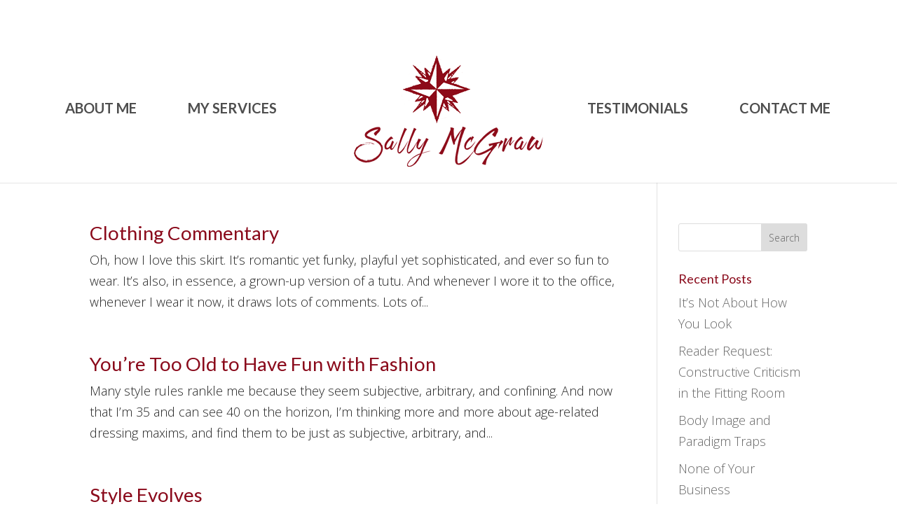

--- FILE ---
content_type: text/css
request_url: https://sallymcgraw.com/wp-content/uploads/wtfdivi/wp_head.css?ver=1616031870
body_size: 126
content:
#top-menu-nav #top-menu a:hover,#mobile_menu_slide a:hover{color:#8a0a1b !important;opacity:1 !important}ul#top-menu li.menu-item:not(:last-child){padding-right:70px !important}#et_top_search{margin-left:70px !important}.db141_show_header_separators.et_header_style_left #top-menu>.menu-item + .menu-item:before,.db141_show_header_separators.et_header_style_centered #top-menu>.menu-item + .menu-item:before,.db141_show_header_separators.et_header_style_split #top-menu>.menu-item + .menu-item:before{left:-39px !important}